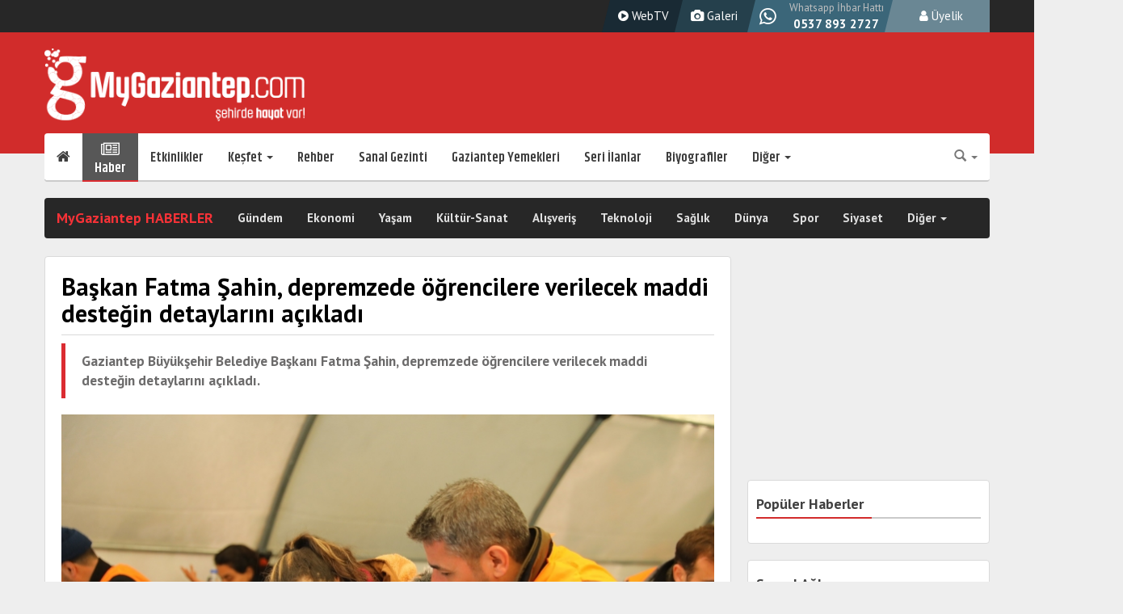

--- FILE ---
content_type: text/html; charset=UTF-8
request_url: https://mygaziantep.com/haber/baskan-fatma-sahin-depremzede-ogrencilere-verilecek-maddi-destegin-detaylarini-acikladi-21405.html
body_size: 16922
content:

<!DOCTYPE html><html > <!-- itemscope itemtype="http://schema.org/Article" --><head> <!--  prefix="og: http://ogp.me/ns# fb: http://ogp.me/ns/fb# website: http://ogp.me/ns/website#" -->    <meta charset="UTF-8">    <meta name="keywords" content="nurdağı,islahiye,gaziantep,gaziantep büyükşehir belediyesi,fatma şahin,deprem,genç kart,kadın dostu kart" />
<meta name="description" content="Gaziantep Büyükşehir Belediye Başkanı Fatma  Şahin, depremzede öğrencilere verilecek maddi desteğin detaylarını açıkladı." />
<meta property="fb:app_id" content="183080708762929" />
<meta property="og:title" content="Başkan Fatma Şahin, depremzede öğrencilere verilecek maddi desteğin detaylarını açıkladı" />
<meta property="og:image" content="https://mygaziantep.com/uploads/data/News/21405/baskan-fatma-sahin-depremzede-ogrencilere-verilecek-maddi-destegin-detaylarini-acikladi-1679040049-1226839.JPG" />
<meta property="og:url" content="https://mygaziantep.com/haber/baskan-fatma-sahin-depremzede-ogrencilere-verilecek-maddi-destegin-detaylarini-acikladi-21405.html" />
<meta property="og:description" content="Gaziantep Büyükşehir Belediye Başkanı Fatma  Şahin, depremzede öğrencilere verilecek maddi desteğin detaylarını açıkladı." />
<meta property="og:site_name" content="MyGaziantep" />
<meta property="og:type" content="article" />
<meta property="article:section" content="Başkan Fatma Şahin, depremzede öğrencilere verilecek maddi desteğin detaylarını açıkladı" />
<meta itemprop="name" content="Başkan Fatma Şahin, depremzede öğrencilere verilecek maddi desteğin detaylarını açıkladı" />
<meta itemprop="description" content="Gaziantep Büyükşehir Belediye Başkanı Fatma  Şahin, depremzede öğrencilere verilecek maddi desteğin detaylarını açıkladı." />
<meta itemprop="image" content="https://mygaziantep.com/uploads/data/News/21405/baskan-fatma-sahin-depremzede-ogrencilere-verilecek-maddi-destegin-detaylarini-acikladi-1679040049-1226839.JPG" />
<meta itemprop="url" content="https://mygaziantep.com/haber/baskan-fatma-sahin-depremzede-ogrencilere-verilecek-maddi-destegin-detaylarini-acikladi-21405.html" />
<meta itemprop="url" content="https://mygaziantep.com/haber/baskan-fatma-sahin-depremzede-ogrencilere-verilecek-maddi-destegin-detaylarini-acikladi-21405.html" />
<meta name="twitter:site" content="@mygaziantepcom" />
<meta name="twitter:creator" content="@mygaziantepcom" />
<meta name="twitter:card" content="summary_large_image" />
<meta name="twitter:title" content="Başkan Fatma Şahin, depremzede öğrencilere verilecek maddi desteğin detaylarını açıkladı" />
<meta name="twitter:description" content="Gaziantep Büyükşehir Belediye Başkanı Fatma  Şahin, depremzede öğrencilere verilecek maddi desteğin detaylarını açıkladı." />
<meta name="twitter:image" content="https://mygaziantep.com/uploads/data/News/21405/baskan-fatma-sahin-depremzede-ogrencilere-verilecek-maddi-destegin-detaylarini-acikladi-1679040049-1226839.JPG" />
<meta name="author" content="MyGaziantep" />
<link rel="stylesheet" type="text/css" href="/assets/24ea432f/css/blueimp-gallery.css" />
<link rel="stylesheet" type="text/css" href="/assets/24ea432f/css/blueimp-gallery-indicator.css" />
<link rel="stylesheet" type="text/css" href="/assets/24ea432f/css/blueimp-gallery-video.css" />
<link rel="stylesheet" type="text/css" href="/assets/18284042/listview/styles.css" />
<link rel="stylesheet" type="text/css" href="/assets/b3dccb95/css/bootstrap.min.css" />
<link rel="stylesheet" type="text/css" href="/css/font-awesome.min.css" />
<link rel="stylesheet" type="text/css" href="/css/pace/flash.css" />
<link rel="stylesheet" type="text/css" href="/assets/4a19f0ef/owl.carousel.css" />
<link rel="stylesheet" type="text/css" href="/assets/4a19f0ef/owl.theme.css" />
<link rel="stylesheet" type="text/css" href="/assets/4a19f0ef/owl.transitions.css" />
<link rel="stylesheet" type="text/css" href="/assets/dca0e7b/css/animate.css" />
<link rel="stylesheet" type="text/css" href="/css/style.css" />
<link rel="stylesheet" type="text/css" href="/themes/mygaziantep/css/style.css" />
<link rel="stylesheet" type="text/css" href="/assets/81053b25/skins/all.css" />
<style type="text/css">
/*<![CDATA[*/

            .content.content-detail .data-detail .description img {
                max-width: 100%;
            }

            .content.content-detail .data-detail .description .box {
                background-color: #eee;
                margin-bottom: 20px;
            }
            .content.content-detail .data-detail .description .box .box-title{
                padding: 5px;
                margin-bottom: 5px;
                background-color: #222;
                color: #fff;
                font-size: 15px;
            }
            .content.content-detail .data-detail .description .box .box-content {
                padding: 0 5px 5px;
            }
            .content.content-detail .data-detail .description .box .box-content a{
                display: block;
                clear: both;
                color: #222;
            }
            .content.content-detail .data-detail .description .box .box-content .image-cover{
                float: left;
            }
            .content.content-detail .data-detail .description .box .box-content .image-cover,
            .content.content-detail .data-detail .description .box .box-content .image-cover .image{
                width: 120px;
            }
            .content.content-detail .data-detail .description .box .box-content .header {
                margin: 0 0 0 130px;
                padding: 0;
            }
            .content.content-detail .data-detail .description .box .box-content .header .title{
                margin: 0;
                padding: 0;
                font-size: 18px;
                font-weight: 400;
                font-family: "Roboto Slab", serif;
            }
            .content.content-detail .data-detail .description .box.inside-box{
                background-color: transparent;
            }
            .content.content-detail .data-detail .description .box.inside-box .box-content,
            .content.content-detail .data-detail .description .box.inside-box .box-content .image-cover,
            .content.content-detail .data-detail .description .box.inside-box .box-content .image-cover .image{
                width: auto;
                float: none;
            }
            /* survey */
            .content.content-detail .data-detail .description .box .box-content .survey .survey-item .info > .title{
                padding: 5px;
                font-size: 22px;
                color: #222;   
            }
            .content.content-detail .data-detail .description .box .box-content .survey .chooses-items{
                padding: 10px 20px;
            }
            .content.content-detail .data-detail .description .box .box-content .survey .chooses-items .data-item .choose-title {
                font-size: 14px;
                color: #444;
                font-weight: 400;
                margin-bottom: 5px;
            }
            .content.content-detail .data-detail .description .box .box-content .survey form .survey-title{
                padding: 5px;
                font-size: 22px;
                color: #222;            
            }
            .content.content-detail .data-detail .description .box .box-content .survey form .form-group{
                margin-left: 40px;
            }
            .content.content-detail .data-detail .description .box .box-content .survey form .form-group label{                
                font-size: 14px;
                color: #444;
                font-weight: 400;
            }
            


        
/*]]>*/
</style>
<script type="text/javascript" src="/assets/f481fad/jquery.min.js"></script>
<script type="text/javascript" src="/assets/f481fad/jquery.ba-bbq.min.js"></script>
<script type="text/javascript" src="/assets/f481fad/jquery.yiiactiveform.js"></script>
<script type="text/javascript" src="/js/jquery-scrolltofixed-min.js"></script>
<script type="text/javascript" src="/themes/mygaziantep/js/jquery.maskedinput.min.js"></script>
<title>Başkan Fatma Şahin, depremzede öğrencilere verilecek maddi desteğin detaylarını açıkladı - MyGaziantep.com</title>    <meta name="viewport" content="width=device-width, initial-scale=1, maximum-scale=5, user-scalable=yes">    <meta name="robots" content="index,follow">    <meta http-equiv="content-language" content="tr">    <meta name="revisit-after" content="1 days">    <meta name="distribution" content="global">    <meta name="designer" content="HaberSoft - www.hsoft.vemedya.com">        <meta name="language" content="Turkish">    <link id="favicon" rel="shortcut icon" href="/themes/mygaziantep/images/favicon.png" type="image/png">                                                                    <!-- HTML5 Shim and Respond.js IE8 support of HTML5 elements and media queries -->    <!-- WARNING: Respond.js doesn't work if you view the page via file:// -->    <!--[if lt IE 9]>    <script src="/js/html5shiv.min.js"></script>    <script src="/js/respond.min.js"></script>    <![endif]--></><body id="body-wrapper">
<header id="header-wrapper">

    <section class="top-content">
        <div class="container-boxed clearfix">
            <div class="hot pull-left clearfix">
                            </div>
            <div class="sign pull-right clearfix">
                <div class="pull-right">
                                        <div class="webtv pull-left">
                        <div class="triangle right z1"></div>
                        <a href="/mygazianteptv.html"><span class="fa fa-play-circle"></span> WebTV</a>                    </div>
                    <div class="gallery pull-left">
                        <div class="triangle right z1"></div>
                        <a href="/fotogaleri.html"><span class="fa fa-camera"></span> Galeri</a>                    </div>
                    <div class="whatsapp pull-left clearfix">
                        <div class="triangle right z1"></div>
                        <span class="fa fa-whatsapp"></span>
                        <span>Whatsapp İhbar Hattı<strong>0537 893 2727</strong></span>
                    </div>
                    <div class="user pull-left">
                        <div class="triangle right z1"></div>
                                                <a onclick="
                                var signupPage = &quot;&quot;;
                                //console.log(signupPage);
                                if (signupPage == &quot;1&quot;)
                                    alert(&quot;Zaten üyelik sayfasındasınız&quot;);
                                else 
                                    $(&quot;#login-modal&quot;).modal(&quot;show&quot;);
                            " href="#"><span class="fa fa-user"></span> Üyelik</a>                                            </div>
                </div>
            </div>
                                </div>
    </section>


    <section class="logo-content">
        
        <div class="container-boxed clearfix">
            <div class="logo pull-left">
                <a href="/"><img height="90" src="/themes/mygaziantep/images/logo.png" alt="MyGaziantep" /></a>            </div>
            <div class="adv pull-right">
                            </div>
        </div>

            </section>

    <section class="menu-content" data-spy="affix" data-offset-top="180">
        <div class="container-boxed clearfix">
            <nav class="navbar-full navbar navbar-static-top navbar-default" id="navbar-main" role="navigation"><div class="navbar-header"><a class="navbar-brand" href="/"><span class="fa fa-home"></span></a></div><ul class="category-list nav navbar-nav" id="yw0" role="menu"><li class="active"><a tabindex="-1" href="/haber.html"><span class="fa fa-newspaper-o"></span>Haber</a></li><li class=""><a tabindex="-1" href="/etkinlik.html"><span class="fa fa-universal-access"></span>Etkinlikler</a></li><li class="dropdown"><a class="dropdown-toggle" data-toggle="dropdown" href="#"><span class="fa fa-puzzle-piece"></span>Keşfet <b class="caret"></b></a><ul class="dropdown-menu" id="yt2" aria-labelledby="yt2" role="menu"><li class=""><a tabindex="-1" href="/gaziantep-otelleri.html"><span class="fa fa-bed"></span> Nerede Kalınır ?</a></li><li class=""><a tabindex="-1" href="/restoran-cafe.html"><span class="fa fa-cutlery"></span> Nerede Yenilir ?</a></li><li class=""><a tabindex="-1" href="/gezilecek-yer.html"><span class="fa fa-map-signs"></span> Nereye Gidilir ?</a></li><li class=""><a tabindex="-1" href="/ne-alinir.html"><span class="fa fa-gift"></span> Ne Alınır ?</a></li></ul></li><li class=""><a tabindex="-1" href="/rehber.html"><span class="fa fa-map-marker"></span> Rehber</a></li><li class=""><a tabindex="-1" href="/360gaziantep.html"><span class="fa fa-street-view"></span>Sanal Gezinti</a></li><li class=""><a tabindex="-1" href="/gaziantep-yemekleri.html"><span class="fa fa-cutlery"></span>Gaziantep Yemekleri</a></li><li class=""><a tabindex="-1" href="/seri-ilanlar.html"><span class="fa fa-braille"></span>Seri İlanlar</a></li><li class=""><a tabindex="-1" href="/biyografi.html"><span class="fa fa-address-book-o"></span>Biyografiler</a></li><li class="dropdown"><a class="dropdown-toggle" data-toggle="dropdown" href="#"><span class="fa fa-th-large"></span>Diğer <b class="caret"></b></a><ul class="dropdown-menu" id="yt3" aria-labelledby="yt3" role="menu"><li class=""><a tabindex="-1" href="/gaziantep-sozlugu.html"><span class="fa fa-language"></span>Gaziantep Sözlüğü</a></li><li class=""><a tabindex="-1" href="/gaziantep-kitapligi.html"><span class="fa fa-book"></span>Gaziantep Kitaplığı</a></li></ul></li></ul><ul class="search-list pull-right nav navbar-nav" id="yw1" role="menu"><li class="dropdown"><a data-toggle="dropdown" data-hover="dropdown" data-delay="0" data-close-others="false" class="dropdown-toggle" href="javascript:;"><span class="glyphicon glyphicon-search"></span> <b class="caret"></b></a><ul style="right: 0; " class="search dropdown-menu" id="yt4" aria-labelledby="yt4" role="menu"><li class="dropdown-header"><form id="navbar-search-form" type="inline" action="/arama.html" class="navbar-search form-search" method="get"><div class="input-group"><input type="text" placeholder="Gaziantep&#039;te Ara..." required="required" minlength="3" class="search-query form-control" value="" name="q" id="q" /><button class="btn-flat btn btn-default" name="" onclick="
                                                            $(&quot;#navbar-main&quot;).find(&quot;.search-list &gt; .dropdown&quot;).removeClass(&quot;open&quot;);
                                                        " type="button"><span class="fa fa-times"></span></button></div></form></li></ul></li></ul></nav>
        </div>
    </section>

    
        <section class="news-menu-content">
        <div class="container-boxed clearfix">
            <nav class="navbar-full navbar navbar-static-top navbar-inverse" id="navbar-news" role="navigation"><div class="navbar-header"><a class="navbar-brand" href="/haber.html">MyGaziantep HABERLER</a></div><ul class="list-category nav navbar-nav" id="yw2" role="menu"><li class="dropdown-full" data-id="2"><a title="Gündem" tabindex="-1" href="/haber/gundem-haberleri-2.html">Gündem</a></li><li class="dropdown-full" data-id="3"><a title="Ekonomi" tabindex="-1" href="/haber/ekonomi-haberleri-3.html">Ekonomi</a></li><li class="dropdown-full" data-id="4"><a title="Yaşam" tabindex="-1" href="/haber/yasam-haberleri-4.html">Yaşam</a></li><li class="dropdown-full" data-id="5"><a title="Kültür-Sanat" tabindex="-1" href="/haber/kultur-sanat-haberleri-5.html">Kültür-Sanat</a></li><li class="dropdown-full" data-id="6"><a title="Alışveriş" tabindex="-1" href="/haber/alisveris-haberleri-6.html">Alışveriş</a></li><li class="dropdown-full" data-id="7"><a title="Teknoloji" tabindex="-1" href="/haber/teknoloji-haberleri-7.html">Teknoloji</a></li><li class="dropdown-full" data-id="8"><a title="Sağlık" tabindex="-1" href="/haber/saglik-haberleri-8.html">Sağlık</a></li><li class="dropdown-full" data-id="9"><a title="Dünya" tabindex="-1" href="/haber/dunya-haberleri-9.html">Dünya</a></li><li class="dropdown-full" data-id="11"><a title="Spor" tabindex="-1" href="/haber/spor-haberleri-11.html">Spor</a></li><li class="dropdown-full" data-id="14"><a title="Siyaset" tabindex="-1" href="/haber/siyaset-haberleri-14.html">Siyaset</a></li><li class="dropdown-other dropdown"><a data-toggle="dropdown" data-hover="dropdown" data-delay="0" data-close-others="false" class="dropdown-toggle" href="#">Diğer <b class="caret"></b></a><ul class="dropdown-menu" id="yt5" aria-labelledby="yt5" role="menu"><li class="dropdown-full" data-id="10"><a title="Magazin" tabindex="-1" href="/haber/magazin-haberleri-10.html">Magazin</a></li><li class="dropdown-full" data-id="12"><a title="Moda" tabindex="-1" href="/haber/moda-haberleri-12.html">Moda</a></li><li class="dropdown-full" data-id="13"><a title="Eğitim" tabindex="-1" href="/haber/egitim-haberleri-13.html">Eğitim</a></li><li class="dropdown-full" data-id="16"><a title="Mutfak" tabindex="-1" href="/haber/mutfak-haberleri-16.html">Mutfak</a></li><li class="dropdown-full" data-id="17"><a title="Biyografiler" tabindex="-1" href="/haber/biyografiler-haberleri-17.html">Biyografiler</a></li><li class="dropdown-full" data-id="18"><a title="Rüya Tabirleri" tabindex="-1" href="/haber/ruya-tabirleri-haberleri-18.html">Rüya Tabirleri</a></li></ul></li></ul></nav>        </div>
    </section>
    

    </header>


<div class="container-boxed" style="height: 0; position: relative">
    <div class="main-adv left" data-spy="affix" data-offset-top="180" style="">
            </div>
    <div class="main-adv right" data-spy="affix" data-offset-top="180" style="">
            </div>
</div>




<script>
    /*var imsakiye = {
        '2017-5-30 19:51:00': {'menu': 4},
        '2017-5-31 19:52:00': {'menu': 5},
        '2017-6-1 19:52:00' : {'menu': 1},
        '2017-6-2 19:53:00' : {'menu': 2},
        '2017-6-3 19:54:00' : {'menu': 3},
        '2017-6-4 19:54:00' : {'menu': 4},
        '2017-6-5 19:55:00' : {'menu': 5},
        '2017-6-6 19:55:00' : {'menu': 1},
        '2017-6-7 19:56:00' : {'menu': 2},
        '2017-6-8 19:56:00' : {'menu': 3},
        '2017-6-9 19:57:00' : {'menu': 4},
        '2017-6-10 19:57:00': {'menu': 5},
        '2017-6-11 19:58:00': {'menu': 1},
        '2017-6-12 19:58:00': {'menu': 2},
        '2017-6-13 19:59:00': {'menu': 3},
        '2017-6-14 19:59:00': {'menu': 4},
        '2017-6-15 20:00:00': {'menu': 1},
        '2017-6-16 20:00:00': {'menu': 2},
        '2017-6-17 20:00:00': {'menu': 3},
        '2017-6-18 20:01:00': {'menu': 4},
        '2017-6-19 20:01:00': {'menu': 4},
        '2017-6-20 20:01:00': {'menu': 5},
        '2017-6-21 20:01:00': {'menu': 1},
        '2017-6-22 20:02:00': {'menu': 2},
        '2017-6-23 20:02:00': {'menu': 3},
        '2017-6-24 20:02:00': {'menu': 4}
    };

    var dateTime = new Date();
    $.each(imsakiye, function (imsakiyeTarih, imsakiyeDeger) {
        var targetDateTime = new Date(imsakiyeTarih);
        if (dateTime.toDateString() === targetDateTime.toDateString() && targetDateTime > dateTime) {

            document.getElementById('iftar-vakti').innerHTML = targetDateTime.toLocaleTimeString().slice(0, 5);

            setTimeout(countDown(targetDateTime), 1000);
        }
    });

    // 10 dan küçük olanların başına 0 koyan fonksiyon
    function pad(n) {
        return (n < 10 && n >= 0) ? ("0" + n) : n;
    }

    // geri sayim fonksiyonu
    function countDown(date1) {
        var intrvl = setInterval(function () {
            var date2 = new Date();

            var diff;
            diff = date1 - date2;
            var msec = diff;

            var hh = Math.floor(msec / 1000 / 60 / 60);
            msec -= hh * 1000 * 60 * 60;
            var mm = Math.floor(msec / 1000 / 60);
            msec -= mm * 1000 * 60;
            var ss = Math.floor(msec / 1000);
            msec -= ss * 1000;

            document.getElementById('kalan-zaman').innerHTML =
                '<h4 style="display: block; color: #fff; font-weight: 700; margin-bottom: 5px;">İftara kalan zaman</h4>' +
                '<strong style="font-size: 24px; color: #ffe724;">' + pad(hh) + ':' + pad(mm) + ':' + pad(ss) + '<strong>';

            if (hh === 0 && mm === 0 && ss === 0) {
                clearInterval(intrvl);
                start();
            }
        }, 1000);
    } */
</script>
<div id="main-wrapper" class="clearfix">
    <div class="container-boxed clearfix">
        


<div class="wrapper news-wrapper clearfix">
    <section class="content clearfix" itemscope itemtype="http://schema.org/Article">
        <section class="content content-detail news-detail clearfix">

            <div class="header clearfix">
                <h2 class="title">Başkan Fatma Şahin, depremzede öğrencilere verilecek maddi desteğin detaylarını açıkladı</h2>
            </div>


                            <div class="abstract clearfix"><blockquote><p>Gaziantep Büyükşehir Belediye Başkanı Fatma  Şahin, depremzede öğrencilere verilecek maddi desteğin detaylarını açıkladı.</p></blockquote></div>
            
                            <div class="image-cover"><img class="image img-responsive" style="width: 100%" src="https://mygaziantep.com/uploads/data/News/21405/baskan-fatma-sahin-depremzede-ogrencilere-verilecek-maddi-destegin-detaylarini-acikladi-1679040049-1226839.JPG" alt="Başkan Fatma Şahin, depremzede öğrencilere verilecek maddi desteğin detaylarını açıkladı" /></div>
            
            <div class="about clearfix">
                <span class="pull-left">17 Mart 2023</span>
                <span class="pull-right"><a href="mailto:haber@mygaziantep.com">MyGaziantep</a></span>
            </div>


            <div class="clearfix data-detail">
                <div class="share share-affix">
                    <ul class="list-unstyled clearfix social-list" role="menu"><li class="title">Paylaş</li><li><a class="btn btn-flat btn-social btn-facebook btn-large" target="_blank" onclick="ShareOnFacebook(&quot;https://www.facebook.com/sharer/sharer.php?u=https://mygaziantep.com/haber/baskan-fatma-sahin-depremzede-ogrencilere-verilecek-maddi-destegin-detaylarini-acikladi-21405.html&quot;)" href="javascript:;"><span class="fa fa-facebook"></span></a></li><li><a class="btn btn-flat btn-social btn-twitter btn-large" target="_blank" href="https://twitter.com/share?original_referer=https%3A%2F%2Fmygaziantep.com%2Fhaber%2Fbaskan-fatma-sahin-depremzede-ogrencilere-verilecek-maddi-destegin-detaylarini-acikladi-21405.html&amp;related=&amp;source=tweetbutton&amp;text=Başkan Fatma Şahin, depremzede öğrencilere verilecek maddi desteğin detaylarını açıkladı&amp;url=https%3A%2F%2Fmygaziantep.com%2Fhaber%2Fbaskan-fatma-sahin-depremzede-ogrencilere-verilecek-maddi-destegin-detaylarini-acikladi-21405.html&amp;via=mygaziantepcom&amp;related=mygaziantepcom"><span class="fa fa-twitter"></span></a></li></ul>                    
                    <ul class="list-unstyled clearfix social-list">
                        <li>
                            
                            <div style="display: flex; justify-content: start; flex-direction: column; align-items: flex-start; float: left;" class="article__google-news">
                                <span style="font-size: 13px;color: #444;vertical-align: text-top;" class="google-news-title"></span>
                                <a href="https://news.google.com/publications/CAAqBwgKMOiimgswgq2yAw?hl=tr&gl=TR&ceid=TR%3Atr" target="_blank" rel="nofollow noopener" title="Google News" class="article__google-link">
                                    <img src="/themes/mygaziantep/images/google_news.png" alt="Google News" style="height: 24px; border: 1px solid #bbb;">
                                </a>
                            </div>
                            
                        </li>
                    </ul>
                    
                </div>
                <div class="description all-description">
                    <div class="hidden"><img src="https://mygaziantep.com/uploads/data/News/21405/baskan-fatma-sahin-depremzede-ogrencilere-verilecek-maddi-destegin-detaylarini-acikladi-1679040049-1226839.JPG"></div>


                    <p style="font-weight: 400;">Büyükşehir Belediye Başkanı Fatma Şahin, eğitim şehri Gaziantep’te her şartta ve koşulda çocukların ve gençlerin geleceğe hazırlanması gerektiğini belirterek, “Daha önce başlatmış oldumuz eğitim desteğinin başvuru tarihini 15 Nisan’a kadar uzatttık. Bu başvurularda şartları uyan gençlerimizin önümüzdeki hafta ödemelerine başlıyoruz” dedi.</p>
<p style="font-weight: 400;">Başkan Şahin, ikametgahı Nurdağı ve İslahiye’de bulunan tüm lise öğrencilerine 600 lira, üniversite öğrencilerine ise bin lira verileceğini hatırlatarak, “Öğrencilerimiz başvurularını Genç Kart ve Kadın Dostu Kart mobil uygulamalarından yapabilir. Başvurularda sorun yaşayan öğrencilerimiz ise Büyükşehir Belediyesi binasında hizmet veren Beyaz Masa’da başvurularını tamamlayabilir” diye konuştu.</p>
<p style="font-weight: 400;">Yarınlara iyi mühendisler, iyi mimarlar ve iyi eğitim görmüş sosyal çalışmacıların hazırlanması gerektiğinin altını çizen Başkan Şahin, “2022-2023 eğitim-öğretim yılının ikinci döneminde bütün öğrencilerimize başarılar diliyorum. Brilikte başaracağız” ifadesini kullandı.</p><div id="links" class="links hidden"></div>
                    <div id="blueimp-gallery" class="blueimp-gallery blueimp-gallery-controls" data-start-slideshow="true" data-filter=":even">
                        <div class="slides"></div>
                        <h3 class="title"></h3>
                        <p class="description"></p>
                        <a class="prev">‹</a>
                        <a class="next">›</a>
                        <a class="close">×</a>
                        <!--<a class="play-pause"></a>
                        <ol class="indicator"></ol>-->
                    </div>                </div>
            </div>
        </section>


                    <section class="content content-detail news-tag-detail">
                <ul class="clearfix list-unstyled tag-list" role="menu"><li class="tags"><a tabindex="-1" href="/etiket/nurda%C4%9F%C4%B1.html">nurdağı</a></li><li class="tags"><a tabindex="-1" href="/etiket/islahiye.html">islahiye</a></li><li class="tags"><a tabindex="-1" href="/etiket/gaziantep.html">gaziantep</a></li><li class="tags"><a tabindex="-1" href="/etiket/gaziantep+b%C3%BCy%C3%BCk%C5%9Fehir+belediyesi.html">gaziantep büyükşehir belediyesi</a></li><li class="tags"><a tabindex="-1" href="/etiket/fatma+%C5%9Fahin.html">fatma şahin</a></li><li class="tags"><a tabindex="-1" href="/etiket/deprem.html">deprem</a></li><li class="tags"><a tabindex="-1" href="/etiket/gen%C3%A7+kart.html">genç kart</a></li><li class="tags"><a tabindex="-1" href="/etiket/kad%C4%B1n+dostu+kart.html">kadın dostu kart</a></li></ul>            </section>
        
        <section class="content content-detail comment-detail news-comment-detail">
            

<div class="data-comment">
    



    <div class="header clearfix">
        <h4 class="title pull-left">Yorumlar (0)</h4>
        <a id="comment-form-toggle-btn" class="pull-right" onclick="
                $(&quot;#comment-form&quot;).toggleClass(&quot;hidden&quot;);
                $(this).find(&quot;span&quot;).toggleClass(&quot;fa-minus fa-plus&quot;);                
            " href="javascript:;"><span class="fa fa-plus"></span> Yorum Yaz</a>    </div>

        <form class="hidden" id="comment-form" action="/haber/baskan-fatma-sahin-depremzede-ogrencilere-verilecek-maddi-destegin-detaylarini-acikladi-21405.html" method="post">
<input type="hidden" value="c1f017b1c1352939c48e8942430495bcc4b14fe0" name="YII_CSRF_TOKEN" />        
        <input value="" name="Comment[frontend_user_id]" id="Comment_frontend_user_id" type="hidden" />        <input value="News" name="Comment[class]" id="Comment_class" type="hidden" />        <input value="21405" name="Comment[class_id]" id="Comment_class_id" type="hidden" />        <div class="form-group"><label class="control-label required" for="Comment_frontend_user_name">Kullanıcı adı <span class="required">*</span></label><div><input value="" name="Comment[frontend_user_name]" id="Comment_frontend_user_name" class="form-control" placeholder="Kullanıcı adı" type="text" maxlength="45" /></div></div>        <div class="form-group"><label class="control-label required" for="Comment_comment">Yorum <span class="required">*</span></label><div><textarea style="resize:vertical" required="required" class="form-control" rows="5" name="Comment[comment]" id="Comment_comment"></textarea></div></div>        <button class="btn-flat btn-theme btn btn-default" onclick="js:commentSubmit();" name="yt0" type="button">Onayla</button>    </form>




    <!-- Modal -->
    <!--<div class="modal fade" id="comment-modal" tabindex="-1" role="dialog" aria-labelledby="myModalLabel">
        <div class="modal-dialog" role="document">
            <div class="modal-content">
                <div class="modal-header">
                    <button type="button" class="close" data-dismiss="modal" aria-label="Close"><span aria-hidden="true">&times;</span></button>
                    <h4 class="modal-title" id="myModalLabel">Tüm Yorumlar</h4>
                </div>
                <div class="modal-body">
                    <div class='text-center' style='font-size: 64px'><i class='fa fa-cog fa-spin'></i></div>                </div>
            </div>
        </div>
    </div>-->

<script type="text/javascript">
/*<![CDATA[*/



    function answer(id){
        $.ajax({
            url:"/ajax/CommentAnswerForm.html",
            type:"post",
            data:{
                YII_CSRF_TOKEN : "c1f017b1c1352939c48e8942430495bcc4b14fe0",
                data: JSON.stringify({modelClass : "News", modelID : 21405, commentID : id})
            },
            success:function(data){
                $("a.answer-button").removeClass("hidden");
                $("div.answer-parent form").remove();
                $("a.answer-button[data-id=\""+id+"\"]").addClass("hidden");
                $("div.answer-parent[data-id=\""+id+"\"]").html(data);
            }
        });
    }

    function commentSubmit(){
        $.ajax({
            url:"/ajax/CommentSubmit.html",
            type:"post",
            data:$("#comment-form").serialize(),
            beforeSend:function(){
                var $name = $("#Comment_frontend_user_name");
                var $comment = $("#Comment_comment");

                if($name.val().trim() == "" || $comment.val().trim() == "") {
                    alert("Kullanıcı adı ve Yorum alanını doldurmanız zorunludur !");
                    return false;
                }
            },
            success:function(data){
                if(data) {
                    $("#Comment_comment").val("");
                    $("#comment-form").addClass("hidden");
                    $("#comment-form-toggle-btn").find("span").toggleClass("fa-minus fa-plus");
                    alert("Yorumunuz gönderilmiştir..");

                } else {
                    alert("Yorumunuz gönderilemedi. Lütfen daha sonra tekrar deneyiniz..");
                }
            }
        });
    }

    function answerSubmit(){
        $.ajax({
            url:"/ajax/CommentAnswerSubmit.html",
            type:"post",
            data:$("#answer-form").serialize(),
            beforeSend:function(){
                var $name = $("#CommentAnswerForm_frontend_user_name");
                var $comment = $("#CommentAnswerForm_comment");

                if($name.val().trim() == "" || $comment.val().trim() == "") {
                    alert("Kullanıcı adı ve Yorum alanını doldurmanız zorunludur !");
                    return false;
                }
            },
            success:function(data){
                if(data) {

                    $("a.answer-button").removeClass("hidden");
                    $("div.answer-parent form").remove();
                    $("a.answer-button[data-id=\"21405\"]").addClass("hidden");
                    $("div.answer-parent[data-id=\"21405\"]").html(data);

                    alert("Yorumunuz gönderilmiştir..")
                } else {
                    alert("Yorumunuz gönderilemedi. Lütfen daha sonra tekrar deneyiniz..");
                }
            }
        });
    }

    function commentViewAll(){
        $.ajax({
            url:"/ajax/CommentViewAll.html",
            type:"post",
            data:{
                YII_CSRF_TOKEN : "c1f017b1c1352939c48e8942430495bcc4b14fe0",
                data: JSON.stringify({modelClass : "News", modelID : 21405})
            },
            success:function(data){
                $("#comment-modal .modal-body").html(data);
                $("#comment-modal").modal("show");
            }
        });
    }

/*]]>*/
</script>
</div>
<script type="text/javascript">
/*<![CDATA[*/



    function answer(id){
        $.ajax({
            url:"/ajax/CommentAnswerForm.html",
            type:"post",
            data:{
                YII_CSRF_TOKEN : "c1f017b1c1352939c48e8942430495bcc4b14fe0",
                data: JSON.stringify({modelClass : "News", modelID : 21405, commentID : id})
            },
            success:function(data){
                $("a.answer-button").removeClass("hidden");
                $("div.answer-parent form").remove();
                $("a.answer-button[data-id=\""+id+"\"]").addClass("hidden");
                $("div.answer-parent[data-id=\""+id+"\"]").html(data);
            }
        });
    }

    function commentSubmit(){
        $.ajax({
            url:"/ajax/CommentSubmit.html",
            type:"post",
            data:$("#comment-form").serialize(),
            beforeSend:function(){
                var $name = $("#Comment_frontend_user_name");
                var $comment = $("#Comment_comment");

                if($name.val().trim() == "" || $comment.val().trim() == "") {
                    alert("Kullanıcı adı ve Yorum alanını doldurmanız zorunludur !");
                    return false;
                }
            },
            success:function(data){
                if(data) {
                    $("#Comment_comment").val("");
                    $("#comment-form").addClass("hidden");
                    $("#comment-form-toggle-btn").find("span").toggleClass("fa-minus fa-plus");
                    alert("Yorumunuz gönderilmiştir..");

                } else {
                    alert("Yorumunuz gönderilemedi. Lütfen daha sonra tekrar deneyiniz..");
                }
            }
        });
    }

    function answerSubmit(){
        $.ajax({
            url:"/ajax/CommentAnswerSubmit.html",
            type:"post",
            data:$("#answer-form").serialize(),
            beforeSend:function(){
                var $name = $("#CommentAnswerForm_frontend_user_name");
                var $comment = $("#CommentAnswerForm_comment");

                if($name.val().trim() == "" || $comment.val().trim() == "") {
                    alert("Kullanıcı adı ve Yorum alanını doldurmanız zorunludur !");
                    return false;
                }
            },
            success:function(data){
                if(data) {

                    $("a.answer-button").removeClass("hidden");
                    $("div.answer-parent form").remove();
                    $("a.answer-button[data-id=\"21405\"]").addClass("hidden");
                    $("div.answer-parent[data-id=\"21405\"]").html(data);

                    alert("Yorumunuz gönderilmiştir..")
                } else {
                    alert("Yorumunuz gönderilemedi. Lütfen daha sonra tekrar deneyiniz..");
                }
            }
        });
    }

    function commentViewAll(){
        $.ajax({
            url:"/ajax/CommentViewAll.html",
            type:"post",
            data:{
                YII_CSRF_TOKEN : "c1f017b1c1352939c48e8942430495bcc4b14fe0",
                data: JSON.stringify({modelClass : "News", modelID : 21405})
            },
            success:function(data){
                $("#comment-modal .modal-body").html(data);
                $("#comment-modal").modal("show");
            }
        });
    }

/*]]>*/
</script>
        </section>

        <section class="clearfix advertisement content content-detail" style="margin-bottom: 20px;max-width: 850px;">
            <script async src="//pagead2.googlesyndication.com/pagead/js/adsbygoogle.js"></script>
            <!-- MyGaziantep Haber Detay -->
            <ins class="adsbygoogle"
                 style="display:block"
                 data-ad-client="ca-pub-3699632705419609"
                 data-ad-slot="9589655653"
                 data-ad-format="auto"></ins>
            <script>
                (adsbygoogle = window.adsbygoogle || []).push({});
            </script>
        </section>

                    <section class="content content-detail news-other-detail">
                
            
    
    <div class="data-other news-other">
        <div class="header"><h3 class="title">DİĞER HABERLER</h3></div>        <div id="news-list-view" class="list-view">
<div class="news-wrapper default-wrapper clearfix">
<div class="data-item news-item clearfix default-item"><a title="SANKO Okulları Yeni Öğretim Yılına Cumhuriyetin 100. Yılı Coşkusuyla “Merhaba” Dedi." href="/haber/-sanko-okullari-yeni-ogretim-yilina-cumhuriyetin-100-yili-coskusuyla-merhaba-dedi-21904.html"><div class="image-cover"><img class="image img-responsive" src="/uploads/medium/News/21904/-sanko-okullari-yeni-ogretim-yilina-cumhuriyetin-100-yili-coskusuyla-merhaba-dedi-1694613090-1945914.JPG" alt="SANKO Okulları Yeni Öğretim Yılına Cumhuriyetin 100. Yılı Coşkusuyla “Merhaba” Dedi." /></div><div class="info"><h3 class="title">SANKO Okulları Yeni Öğretim Yılına Cumhuriyetin 100. Yılı Coşkusuyla “Merhaba” Dedi.</h3></div><div class="footer"><span class="date">13 Eylül 2023</span></div></a></div><div class="data-item news-item clearfix default-item"><a title="Uzmanlar Uyarıyor! Ek Kontenjan Tercihleri Daha Farklı Yapılıyor…" href="/haber/uzmanlar-uyariyor-ek-kontenjan-tercihleri-daha-farkli-yapiliyor--21903.html"><div class="image-cover"><img class="image img-responsive" src="/uploads/medium/News/21903/uzmanlar-uyariyor-ek-kontenjan-tercihleri-daha-farkli-yapiliyor--1694612758-1963878.jpg" alt="Uzmanlar Uyarıyor! Ek Kontenjan Tercihleri Daha Farklı Yapılıyor…" /></div><div class="info"><h3 class="title">Uzmanlar Uyarıyor! Ek Kontenjan Tercihleri Daha Farklı Yapılıyor…</h3></div><div class="footer"><span class="date">13 Eylül 2023</span></div></a></div><div class="data-item news-item clearfix default-item last-item"><a title="Şahinbey Belediyesi’nden Eğitime 80 Milyonluk İmza Protokolü" href="/haber/sahinbey-belediyesinden-egitime-80-milyonluk-imza-protokolu-21899.html"><div class="image-cover"><img class="image img-responsive" src="/uploads/medium/News/21899/sahinbey-belediyesinden-egitime-80-milyonluk-imza-protokolu-1694611091-1009973.jpg" alt="Şahinbey Belediyesi’nden Eğitime 80 Milyonluk İmza Protokolü" /></div><div class="info"><h3 class="title">Şahinbey Belediyesi’nden Eğitime 80 Milyonluk İmza Protokolü</h3></div><div class="footer"><span class="date">13 Eylül 2023</span></div></a></div><div class="data-item news-item clearfix default-item"><a title="GİBTÜ&#039;den Uluslararası Alandaki Yabancı Dille Eğitim Çalışmalarına Önemli Bir Katkı" href="/haber/gibtuden-uluslararasi-alandaki-yabanci-dille-egitim-calismalarina-onemli-bir-katki-21897.html"><div class="image-cover"><img class="image img-responsive" src="/uploads/medium/News/21897/gibtuden-uluslararasi-alandaki-yabanci-dille-egitim-calismalarina-onemli-bir-katki-1694523654-1499000.jpg" alt="GİBTÜ&#039;den Uluslararası Alandaki Yabancı Dille Eğitim Çalışmalarına Önemli Bir Katkı" /></div><div class="info"><h3 class="title">GİBTÜ'den Uluslararası Alandaki Yabancı Dille Eğitim Çalışmalarına Önemli Bir Katkı</h3></div><div class="footer"><span class="date">12 Eylül 2023</span></div></a></div><div class="data-item news-item clearfix default-item"><a title="2023 YKS Ek Yerleştirme Dönemi - Sanko Üniversitesi Ek Kontenjanla Gelecek Öğrencilerini Bekliyor" href="/haber/2023-yks-ek-yerlestirme-donemi-sanko-universitesi-ek-kontenjanla-gelecek-ogrencilerini-bekliyor-21893.html"><div class="image-cover"><img class="image img-responsive" src="/uploads/medium/News/21893/2023-yks-ek-yerlestirme-donemi-sanko-universitesi-ek-kontenjanla-gelecek-ogrencilerini-bekliyor-1694520763-1331709.jpg" alt="2023 YKS Ek Yerleştirme Dönemi - Sanko Üniversitesi Ek Kontenjanla Gelecek Öğrencilerini Bekliyor" /></div><div class="info"><h3 class="title">2023 YKS Ek Yerleştirme Dönemi - Sanko Üniversitesi Ek Kontenjanla Gelecek Öğrencilerini Bekliyor</h3></div><div class="footer"><span class="date">12 Eylül 2023</span></div></a></div><div class="data-item news-item clearfix default-item last-item"><a title="Başkan Tahmazoğlu’ndan Üniversite Öğrencilerine Müjde" href="/haber/baskan-tahmazoglundan-universite-ogrencilerine-mujde-21887.html"><div class="image-cover"><img class="image img-responsive" src="/uploads/medium/News/21887/baskan-tahmazoglundan-universite-ogrencilerine-mujde-1694416718-1875760.jpg" alt="Başkan Tahmazoğlu’ndan Üniversite Öğrencilerine Müjde" /></div><div class="info"><h3 class="title">Başkan Tahmazoğlu’ndan Üniversite Öğrencilerine Müjde</h3></div><div class="footer"><span class="date">11 Eylül 2023</span></div></a></div><div class="data-item news-item clearfix default-item"><a title="Sanko Üniversitesi’nde Kayıt Heyecanı Başladı" href="/haber/sanko-universitesinde-kayit-heyecani-basladi-21875.html"><div class="image-cover"><img class="image img-responsive" src="/uploads/medium/News/21875/sanko-universitesinde-kayit-heyecani-basladi-1693310773-1293749.JPG" alt="Sanko Üniversitesi’nde Kayıt Heyecanı Başladı" /></div><div class="info"><h3 class="title">Sanko Üniversitesi’nde Kayıt Heyecanı Başladı</h3></div><div class="footer"><span class="date">29 Ağustos 2023</span></div></a></div><div class="data-item news-item clearfix default-item"><a title="TÜBİTAK’tan GİBTÜ’ye Önemli Ziyaret" href="/haber/tubitaktan-gibtuye-onemli-ziyaret-21873.html"><div class="image-cover"><img class="image img-responsive" src="/uploads/medium/News/21873/tubitaktan-gibtuye-onemli-ziyaret-1693310222-1733635.JPG" alt="TÜBİTAK’tan GİBTÜ’ye Önemli Ziyaret" /></div><div class="info"><h3 class="title">TÜBİTAK’tan GİBTÜ’ye Önemli Ziyaret</h3></div><div class="footer"><span class="date">29 Ağustos 2023</span></div></a></div><div class="data-item news-item clearfix default-item last-item"><a title="Mesleki Eğitim Ve İstihdam Projesinde GSOMEM’de Verilen Teorik Eğitimler Tamamlandı" href="/haber/mesleki-egitim-ve-istihdam-projesinde-gsomemde-verilen-teorik-egitimler-tamamlandi-21872.html"><div class="image-cover"><img class="image img-responsive" src="/uploads/medium/News/21872/mesleki-egitim-ve-istihdam-projesinde-gsomemde-verilen-teorik-egitimler-tamamlandi-1693309821-1983665.jpg" alt="Mesleki Eğitim Ve İstihdam Projesinde GSOMEM’de Verilen Teorik Eğitimler Tamamlandı" /></div><div class="info"><h3 class="title">Mesleki Eğitim Ve İstihdam Projesinde GSOMEM’de Verilen Teorik Eğitimler Tamamlandı</h3></div><div class="footer"><span class="date">29 Ağustos 2023</span></div></a></div></div><div class="keys" style="display:none" title="/haber/baskan-fatma-sahin-depremzede-ogrencilere-verilecek-maddi-destegin-detaylarini-acikladi-21405.html"><span>21904</span><span>21903</span><span>21899</span><span>21897</span><span>21893</span><span>21887</span><span>21875</span><span>21873</span><span>21872</span></div>
</div>    </div>
            </section>
        

    </section>


    
    <!-- news-sidebar begin -->
    <aside class="sidebar sidebar-right news-sidebar" xmlns="http://www.w3.org/1999/html">


        <div id="Haber_Sag_Blok_3-advertisement" style="position: relative; margin-left: auto; margin-right: auto; " class="advertisement content-margin-bottom"><script async src="https://pagead2.googlesyndication.com/pagead/js/adsbygoogle.js"></script>
<!-- MyGaziantep Sağ Blok -->
<ins class="adsbygoogle"
     style="display:inline-block;width:300px;height:250px"
     data-ad-client="ca-pub-3699632705419609"
     data-ad-slot="1184658853"></ins>
<script>
(adsbygoogle = window.adsbygoogle || []).push({});
</script></div>
        

                        
            <article class="sidebar-content popular-content">
                <div class="header"><h3 class="title">Popüler Haberler</h3></div>            </article>
        



        <article class="sidebar-content social-content">
            <div class="header"><h3 class="title">Sosyal Ağlar</h3></div>            <ul class="list-unstyled social-list clearfix" role="menu"><li class="facebook"><a title="Facebook Sayfamız" target="_blank" class="btn-social btn-facebook" tabindex="-1" href="http://facebook.com/mygaziantep"><span class="fa fa-facebook"></span></a></li><li class="twitter"><a title="Twitter Sayfamız" target="_blank" class="btn-social btn-twitter" tabindex="-1" href="http://twitter.com/mygaziantepcom"><span class="fa fa-twitter"></span></a></li><li class="instagram"><a title="Instagram Sayfamız" target="_blank" class="btn-social btn-instagram" tabindex="-1" href="http://instagram.com/mygaziantep"><span class="fa fa-instagram"></span></a></li><li class="rss"><a title="Rss" target="_blank" class="btn-social btn-rss" tabindex="-1" href="/rss.html"><span class="fa fa-rss"></span></a></li></ul>        </article>


                    <article class="sidebar-content social-content">
                <div class="header"><h3 class="title">E-Bülten</h3></div>                <div style="padding: 0"><form id="email-save-form" enableAjaxValidation="1" onsubmit="return false;" onkeypress="if(event.keyCode == 13){ $(&quot;#email_submit_btn&quot;).click(); } " action="ajax/emailSave" method="post">
<input type="hidden" value="c1f017b1c1352939c48e8942430495bcc4b14fe0" name="YII_CSRF_TOKEN" /><small>E-posta adresinizi ekleyin, Gaziantep'ten haberdar olun. </small><div class="form-group"><label class="control-label" for="email_input"></label><div><div class="input-group"><input id="email_input" placeholder="E-Posta Adresiniz..." required="required" class="form-control" type="email" name="email_input" /><span class="input-group-btn"><button class="btn-theme btn-flat btn btn-default" id="email_submit_btn" name="yt1" type="button">Kaydol</button></span></div></div></div></form><div id="news-email-alert"></div></div>
            </article>

                    
                        <article class="sidebar-content facebook-content">
            <div class="fb-page" data-href="https://www.facebook.com/mygaziantep" data-small-header="false" data-adapt-container-width="true" data-hide-cover="false" data-show-facepile="true"><div class="fb-xfbml-parse-ignore"><blockquote cite="https://www.facebook.com/mygaziantep"><a href="https://www.facebook.com/mygaziantep">mygaziantep</a></blockquote></div></div>        </article>
        

                        <article class="sidebar-content twitter-content">
            <a class="twitter-follow-button" data-show-count="false" data-size="large" data-lang="tr" href="https://twitter.com/mygaziantepcom">Takip et: @mygaziantepcom</a>        </article>
        
                

                

                
        <article class="sidebar-content advertisement-content">
            <script async src="//pagead2.googlesyndication.com/pagead/js/adsbygoogle.js"></script>
            <!-- MyGaziantep Sağ Blok -->
            <ins class="adsbygoogle"
                 style="display:inline-block;width:300px;height:250px"
                 data-ad-client="ca-pub-3699632705419609"
                 data-ad-slot="1184658853"></ins>
            <script>
                (adsbygoogle = window.adsbygoogle || []).push({});
            </script>
        </article>

        
        
                            <article class="sidebar-content history-content">
                <div class="header"><h3 class="title">Tarihte Bugün</h3></div>                <div class="clearfix history-list"><div class="data-item history-item"><h5 class="title">Rodos'un Osmanlı donanmasınca fethi. <small>(1522)</small></h5></div><div class="data-item history-item"><h5 class="title">Osmanlı Padişahı III. Mustafa öldü. I. Abdülhamit tahta çıktı. <small>(1774)</small></h5></div><div class="data-item history-item"><h5 class="title">Milli Savunma Bakanlığı, Kore'de 34 subay, 46 astsubay ve 1252 erin şehit olduğunu açıkladı. <small>(1952)</small></h5></div><div class="data-item history-item"><h5 class="title">Amerikan tarihinin en büyük uyuşturucu operasyonu: sahil güvenlik kuvvetlerinin durdurduğu bir gemide 4.300 kg kokain ele geçirildi. <small>(1999)</small></h5></div><div class="data-item history-item"><h5 class="title">Türkiye'de ilk yüz nakli gerçekleştirildi. <small>(2012)</small></h5></div><div class="data-item history-item"><h5 class="title">Osmanlı Padişahı III. Mustafa öldü. I. Abdülhamit tahta çıktı. <small>(1774)</small></h5></div><div class="data-item history-item"><h5 class="title">Arnavutluk Cumhuriyeti ilan edildi. <small>(1925)</small></h5></div><div class="data-item history-item"><h5 class="title">II. Dünya Savaşı: Avustralya ve Birleşik Krallık birlikleri Tobruk-Libya'ya saldırı başlattı. <small>(1941)</small></h5></div><div class="data-item history-item"><h5 class="title">Özgürlük Ve Dayanışma Partisi kuruldu. <small>(1996)</small></h5></div></div>            </article>
        

    </aside>
    <!-- /news-sidebar end -->








</div>








    </div>
</div>

<footer id="footer-wrapper">

    <!--<div class="footer-top">
        <div class="container-boxed">
            <ul class="list-unstyled advertisement-list clearfix">
                <li class="triangle"><a href="#">MyGaziantep'e Reklam Ver</a></li>
                <li><a href="#">Web Sitesine İlan ver</a></li>
                <li><a href="#">Mobil Siteye İlan Ver</a></li>
                <li><a href="#">Mobil Uygulamaya İlan Ver</a></li>
            </ul>
        </div>
    </div>-->


    <div class="footer-body">
        <div class="container-boxed clearfix">
            <div class="footer-item category pull-left">
                <h4 class="item-title">Kategoriler</h4>
                <ul class="list-unstyled" role="menu"><li class="active"><a tabindex="-1" href="/haber.html">Haber</a></li><li class=""><a tabindex="-1" href="/360gaziantep.html">Sanal Gezinti</a></li><li class=""><a tabindex="-1" href="/biyografi.html">Biyografiler</a></li><li class=""><a tabindex="-1" href="/etkinlik.html">Etkinlikler</a></li><li class=""><a tabindex="-1" href="/gaziantep-kitapligi.html">Gaziantep Kitaplığı</a></li><li class=""><a tabindex="-1" href="/gaziantep-yemekleri.html">Gaziantep Yemekleri</a></li><li class=""><a tabindex="-1" href="/gaziantep-sozlugu.html">Gaziantep Sözlüğü</a></li><li class=""><a tabindex="-1" href="/rehber.html">Rehber</a></li><li class=""><a tabindex="-1" href="/gaziantep-otelleri.html">Nerede Kalınır ?</a></li><li class=""><a tabindex="-1" href="/restoran-cafe.html">Nerede Yenilir ?</a></li><li class=""><a tabindex="-1" href="/gezilecek-yer.html">Nereye Gidilir ?</a></li><li class=""><a tabindex="-1" href="/ne-alinir.html">Ne Alınır ?</a></li></ul>
            </div>

            <div class="footer-item news-category pull-left">
                <h4 class="item-title">Haber Kategorileri</h4>
                <ul class="list-unstyled clearfix category-list" role="menu"><li><a title="En Yeniler" tabindex="-1" href="/haber/guncel-gaziantep-haberleri-1.html">En Yeniler</a></li><li><a title="Gündem" tabindex="-1" href="/haber/gundem-haberleri-2.html">Gündem</a></li><li><a title="Ekonomi" tabindex="-1" href="/haber/ekonomi-haberleri-3.html">Ekonomi</a></li><li><a title="Yaşam" tabindex="-1" href="/haber/yasam-haberleri-4.html">Yaşam</a></li><li><a title="Kültür-Sanat" tabindex="-1" href="/haber/kultur-sanat-haberleri-5.html">Kültür-Sanat</a></li><li><a title="Alışveriş" tabindex="-1" href="/haber/alisveris-haberleri-6.html">Alışveriş</a></li><li><a title="Teknoloji" tabindex="-1" href="/haber/teknoloji-haberleri-7.html">Teknoloji</a></li><li><a title="Sağlık" tabindex="-1" href="/haber/saglik-haberleri-8.html">Sağlık</a></li><li><a title="Dünya" tabindex="-1" href="/haber/dunya-haberleri-9.html">Dünya</a></li><li><a title="Magazin" tabindex="-1" href="/haber/magazin-haberleri-10.html">Magazin</a></li><li><a title="Spor" tabindex="-1" href="/haber/spor-haberleri-11.html">Spor</a></li><li><a title="Moda" tabindex="-1" href="/haber/moda-haberleri-12.html">Moda</a></li><li><a title="Eğitim" tabindex="-1" href="/haber/egitim-haberleri-13.html">Eğitim</a></li><li><a title="Siyaset" tabindex="-1" href="/haber/siyaset-haberleri-14.html">Siyaset</a></li><li><a title="Alt Manşet" tabindex="-1" href="/haber/alt-manset-haberleri-15.html">Alt Manşet</a></li><li><a title="Mutfak" tabindex="-1" href="/haber/mutfak-haberleri-16.html">Mutfak</a></li><li><a title="Biyografiler" tabindex="-1" href="/haber/biyografiler-haberleri-17.html">Biyografiler</a></li><li><a title="Rüya Tabirleri" tabindex="-1" href="/haber/ruya-tabirleri-haberleri-18.html">Rüya Tabirleri</a></li></ul>            </div>


            <div class="footer-item company pull-left">
                <h4 class="item-title">Kurumsal</h4>
                <ul class="clearfix contact-list list-unstyled" role="menu"><li visible="1"><a tabindex="-1" href="/hakkimizda.html">Hakkımızda</a></li><li visible="1"><a tabindex="-1" href="/iletisim.html">İletişim</a></li><li visible="1"><a tabindex="-1" href="/iletisim/reklam.html">Reklam</a></li><li visible="1"><a tabindex="-1" href="/kunye.html">Künye</a></li><li visible="1"><a tabindex="-1" href="/gizlilik.html">Gizlilik İlkeleri</a></li><li visible="1"><a tabindex="-1" href="/sozlesme.html">Kullanıcı Sözleşmesi</a></li><li visible="1"><a tabindex="-1" href="/sartlar.html">Kullanım Şartları</a></li></ul>            </div>

            <div class="footer-item social pull-left">
                <h4 class="item-title">Bizi Takip Edin</h4>
                <ul class="list-unstyled social-list clearfix" role="menu"><li class="facebook"><a title="Facebook Sayfamız" target="_blank" class="btn-social btn-facebook" tabindex="-1" href="http://facebook.com/mygaziantep"><span class="fa fa-facebook"></span> Facebook</a></li><li class="twitter"><a title="Twitter Sayfamız" target="_blank" class="btn-social btn-twitter" tabindex="-1" href="http://twitter.com/mygaziantepcom"><span class="fa fa-twitter"></span> Twitter</a></li><li class="youtube"><a title="Youtube Sayfamız" target="_blank" class="btn-social btn-youtube" tabindex="-1" href="https://www.youtube.com/channel/UCoykATkK5Cbxj2nGWpYj8ng"><span class="fa fa-youtube"></span> Youtube</a></li><li class="instagram"><a title="Instagram Sayfamız" target="_blank" class="btn-social btn-instagram" tabindex="-1" href="http://instagram.com/mygaziantep"><span class="fa fa-instagram"></span> Instagram</a></li><li class="rss"><a title="Rss" target="_blank" class="btn-social btn-rss" tabindex="-1" href="/rss.html"><span class="fa fa-rss"></span> Rss</a></li></ul>            </div>

        </div>
    </div>


    <div class="footer-bottom">
        <div class="container-boxed clearfix">
            <a href="/"><img class="logo img-responsive pull-left" src="/themes/mygaziantep/images/logo.png" alt="MyGaziantep" /></a>            <div class="pull-left copyright">
                © Copyright MyGaziantep 2019            </div>

            <!--<ul class="list-unstyled pull-right about-list">
                <li><a href="#">Bize Ulaşın</a></li>
            </ul>-->
        </div>
    </div>

</footer>
<div id="fb-root"></div><!-- Comment Modal --><div id="comment-modal" role="dialog" tabindex="-1" class="modal fade">
<div class="modal-dialog">
<div class="modal-content">
<div class="modal-header">
<button data-dismiss="modal" class="close" type="button">&times;</button><h4 class="modal-title">Tüm Yorumlar</h4></div>
<div class="modal-body">
<div class='text-center' style='font-size: 64px'><i class='fa fa-cog fa-spin'></i></div></div>
<div class="modal-footer">
</div>
</div></div></div>
<!-- /#Comment Modal --><!-- Dream Modal --><div size="modal-sm" id="dream-modal" role="dialog" tabindex="-1" class="modal fade">
<div class="modal-dialog">
<div class="modal-content">
<div class="modal-header">
<button data-dismiss="modal" class="close" type="button">&times;</button><h4 class="modal-title">Rüya Tabirleri</h4></div>
<div class="modal-body">
</div>
<div class="modal-footer">
</div>
</div></div></div>
<!-- /#Dream-modal--><!-- Headlines Modal --><div size="modal-lg" id="headlines-modal" role="dialog" tabindex="-1" class="modal fade">
<div class="modal-dialog">
<div class="modal-content">
<div class="modal-header">
<button data-dismiss="modal" class="close" type="button">&times;</button><h4 class="modal-title"></h4></div>
<div class="modal-body">
</div>
<div class="modal-footer">
</div>
</div></div></div>
<!-- /#Headlines-modal--><!-- Login Modal --><div id="login-modal" role="dialog" tabindex="-1" class="modal fade">
<div class="modal-dialog">
<div class="modal-content">
<div class="modal-header">
<button data-dismiss="modal" class="close" type="button">&times;</button><h4 class="modal-title" /></div>
<div class="modal-body">








<div class="panel panel-login">
    <div class="panel-body">
        <div class="row">
            <div class="col-lg-12">
                <form id="login-form" action="/site/login.html" method="post">
<input type="hidden" value="c1f017b1c1352939c48e8942430495bcc4b14fe0" name="YII_CSRF_TOKEN" />                <h2>ÜYE GİRİŞİ</h2>


                                    
                    <div class="form-group">
                        <a class="facebook text-center" href="https://www.facebook.com/v2.8/dialog/oauth?client_id=183080708762929&amp;state=106c490fae4ec44fd370365984b70605&amp;response_type=code&amp;sdk=php-sdk-5.5.0&amp;redirect_uri=http%3A%2F%2Fmygaziantep.com%2Fsite%2FfbLogin&amp;scope=public_profile%2Cemail%2Cuser_birthday%2Cuser_location"><i class="fa fa-facebook-square"></i> Facebook ile giriş yap</a>                        <div class="text-center content-margin-top">-- VEYA --</div>
                    </div>

                

                <div class="form-group"><div><input name="LoginForm[username]" id="LoginForm_username" class="form-control" placeholder="Kullanıcı adı" type="text" /><p id="LoginForm_username_em_" style="display:none" class="help-block"></p></div></div>                <div class="form-group"><div><input name="LoginForm[password]" id="LoginForm_password" class="form-control" placeholder="Parola" type="password" maxlength="32" /><p id="LoginForm_password_em_" style="display:none" class="help-block"></p></div></div>                <div class="col-xs-6 pull-left">
                    <div class="checkbox"><input id="ytLoginForm_rememberMe" type="hidden" value="0" name="LoginForm[rememberMe]" /><label class="control-label"><input class="icheck" name="LoginForm[rememberMe]" id="LoginForm_rememberMe" value="1" type="checkbox" />Beni hatırla<p id="LoginForm_rememberMe_em_" style="display:none" class="help-block"></p></label></div>                    <!--<input id="checkbox1" type="checkbox" name="remember">-->
                    <a style="text-decoration: underline" href="/site/login.html?unuttum=1">Parolamı unuttum !</a>                </div>
                <div class="col-xs-6 form-group pull-right">
                        <button name="login-submit" id="login-submit" class="btn-login btn btn-primary btn-block" type="submit">GİRİŞ YAP</button>                    <!--<input type="submit" name="login-submit" id="login-submit" tabindex="4" class="form-control btn btn-login" value="Log In">-->
                </div>
                </form>

                <form style="display: none;" id="register-form" action="/uyelik.html" method="post">
<input type="hidden" value="c1f017b1c1352939c48e8942430495bcc4b14fe0" name="YII_CSRF_TOKEN" />

                    <h2>ÜYE OL</h2>

                                        <div class="form-group">
                        <a class="facebook text-center" href="https://www.facebook.com/v2.8/dialog/oauth?client_id=183080708762929&amp;state=106c490fae4ec44fd370365984b70605&amp;response_type=code&amp;sdk=php-sdk-5.5.0&amp;redirect_uri=http%3A%2F%2Fmygaziantep.com%2Fsite%2FfbLogin&amp;scope=public_profile%2Cemail%2Cuser_birthday%2Cuser_location"><i class="fa fa-facebook-square"></i> Facebook ile üye ol</a>                        <div class="text-center content-margin-top">-- VEYA --</div>
                    </div>
                    

                    <div class="row">
                        <div class="col-md-6">
                            <div class="form-group"><div><input name="SignupForm[name]" id="SignupForm_name" class="form-control" placeholder="Ad" type="text" /><p id="SignupForm_name_em_" style="display:none" class="help-block"></p></div></div>                        </div>
                        <div class="col-md-6">
                            <div class="form-group"><div><input name="SignupForm[lastname]" id="SignupForm_lastname" class="form-control" placeholder="Soyad" type="text" /><p id="SignupForm_lastname_em_" style="display:none" class="help-block"></p></div></div>                        </div>
                    </div>


                    <div class="form-group"><div><input name="SignupForm[username]" id="SignupForm_username" class="form-control" placeholder="Kullanıcı adı" type="text" maxlength="32" /><p id="SignupForm_username_em_" style="display:none" class="help-block"></p></div></div>                    <div class="form-group"><div><input name="SignupForm[email]" id="SignupForm_email" class="form-control" placeholder="E-mail" type="text" /><p id="SignupForm_email_em_" style="display:none" class="help-block"></p></div></div>                    <div class="form-group"><div><input name="SignupForm[password]" id="SignupForm_password" class="form-control" placeholder="Parola" type="password" maxlength="32" /><p id="SignupForm_password_em_" style="display:none" class="help-block"></p></div></div>                    <div class="form-group"><div><input name="SignupForm[gsm]" id="SignupForm_gsm" class="form-control" placeholder="Gsm" type="text" /><p id="SignupForm_gsm_em_" style="display:none" class="help-block"></p></div></div>
                    <div class="row">
                        <div class="col-md-6">
                            <div class="form-group"><label hidden="hidden" class="control-label" for="SignupForm_verifyCode">Güvenlik Kodu</label><div><input name="SignupForm[verifyCode]" id="SignupForm_verifyCode" class="form-control" placeholder="Güvenlik Kodu" type="text" /><p id="SignupForm_verifyCode_em_" style="display:none" class="help-block"></p></div></div>                        </div>
                        <div class="col-md-6">
                            <img id="yw3" src="/site/captcha.html?v=6970263ee307a" alt="" />                        </div>
                    </div>

                    <div class="form-group">
                        <div class="row">
                            <div class="col-xs-6 pull-right">
                                <input type="submit" name="register-submit" id="register-submit" tabindex="4" class="form-control btn btn-register" value="ÜYE OL">
                            </div>
                        </div>
                    </div>

                </form>            </div>
        </div>
    </div>
    <div class="panel-heading">
        <div class="row">
            <div class="col-xs-6 tabs">
                <a href="#" class="active" id="login-form-link"><div class="login">ÜYE GİRİŞİ</div></a>
            </div>
            <div class="col-xs-6 tabs">
                <a href="#" id="register-form-link"><div class="register">ÜYE KAYDI</div></a>
            </div>
        </div>
    </div>
</div>



</div>
<div class="modal-footer">
</div>
</div></div></div>
<!-- /#Login-modal--><div id="login-modal1" role="dialog" tabindex="-1" class="modal fade">    <div class="modal-dialog">        <div class="modal-content">            <div class="modal-header">                <button data-dismiss="modal" class="close" type="button">×</button><h4 class="modal-title"></h4>            </div>            <div class="modal-body">                







<div class="panel panel-login">
    <div class="panel-body">
        <div class="row">
            <div class="col-lg-12">
                <form id="login-form" action="/site/login.html" method="post">
<input type="hidden" value="c1f017b1c1352939c48e8942430495bcc4b14fe0" name="YII_CSRF_TOKEN" />                <h2>ÜYE GİRİŞİ</h2>


                                    
                    <div class="form-group">
                        <a class="facebook text-center" href="https://www.facebook.com/v2.8/dialog/oauth?client_id=183080708762929&amp;state=106c490fae4ec44fd370365984b70605&amp;response_type=code&amp;sdk=php-sdk-5.5.0&amp;redirect_uri=http%3A%2F%2Fmygaziantep.com%2Fsite%2FfbLogin&amp;scope=public_profile%2Cemail%2Cuser_birthday%2Cuser_location"><i class="fa fa-facebook-square"></i> Facebook ile giriş yap</a>                        <div class="text-center content-margin-top">-- VEYA --</div>
                    </div>

                

                <div class="form-group"><div><input name="LoginForm[username]" id="LoginForm_username" class="form-control" placeholder="Kullanıcı adı" type="text" /><p id="LoginForm_username_em_" style="display:none" class="help-block"></p></div></div>                <div class="form-group"><div><input name="LoginForm[password]" id="LoginForm_password" class="form-control" placeholder="Parola" type="password" maxlength="32" /><p id="LoginForm_password_em_" style="display:none" class="help-block"></p></div></div>                <div class="col-xs-6 pull-left">
                    <div class="checkbox"><input id="ytLoginForm_rememberMe" type="hidden" value="0" name="LoginForm[rememberMe]" /><label class="control-label"><input class="icheck" name="LoginForm[rememberMe]" id="LoginForm_rememberMe" value="1" type="checkbox" />Beni hatırla<p id="LoginForm_rememberMe_em_" style="display:none" class="help-block"></p></label></div>                    <!--<input id="checkbox1" type="checkbox" name="remember">-->
                    <a style="text-decoration: underline" href="/site/login.html?unuttum=1">Parolamı unuttum !</a>                </div>
                <div class="col-xs-6 form-group pull-right">
                        <button name="login-submit" id="login-submit" class="btn-login btn btn-primary btn-block" type="submit">GİRİŞ YAP</button>                    <!--<input type="submit" name="login-submit" id="login-submit" tabindex="4" class="form-control btn btn-login" value="Log In">-->
                </div>
                </form>

                <form style="display: none;" id="register-form" action="/uyelik.html" method="post">
<input type="hidden" value="c1f017b1c1352939c48e8942430495bcc4b14fe0" name="YII_CSRF_TOKEN" />

                    <h2>ÜYE OL</h2>

                                        <div class="form-group">
                        <a class="facebook text-center" href="https://www.facebook.com/v2.8/dialog/oauth?client_id=183080708762929&amp;state=106c490fae4ec44fd370365984b70605&amp;response_type=code&amp;sdk=php-sdk-5.5.0&amp;redirect_uri=http%3A%2F%2Fmygaziantep.com%2Fsite%2FfbLogin&amp;scope=public_profile%2Cemail%2Cuser_birthday%2Cuser_location"><i class="fa fa-facebook-square"></i> Facebook ile üye ol</a>                        <div class="text-center content-margin-top">-- VEYA --</div>
                    </div>
                    

                    <div class="row">
                        <div class="col-md-6">
                            <div class="form-group"><div><input name="SignupForm[name]" id="SignupForm_name" class="form-control" placeholder="Ad" type="text" /><p id="SignupForm_name_em_" style="display:none" class="help-block"></p></div></div>                        </div>
                        <div class="col-md-6">
                            <div class="form-group"><div><input name="SignupForm[lastname]" id="SignupForm_lastname" class="form-control" placeholder="Soyad" type="text" /><p id="SignupForm_lastname_em_" style="display:none" class="help-block"></p></div></div>                        </div>
                    </div>


                    <div class="form-group"><div><input name="SignupForm[username]" id="SignupForm_username" class="form-control" placeholder="Kullanıcı adı" type="text" maxlength="32" /><p id="SignupForm_username_em_" style="display:none" class="help-block"></p></div></div>                    <div class="form-group"><div><input name="SignupForm[email]" id="SignupForm_email" class="form-control" placeholder="E-mail" type="text" /><p id="SignupForm_email_em_" style="display:none" class="help-block"></p></div></div>                    <div class="form-group"><div><input name="SignupForm[password]" id="SignupForm_password" class="form-control" placeholder="Parola" type="password" maxlength="32" /><p id="SignupForm_password_em_" style="display:none" class="help-block"></p></div></div>                    <div class="form-group"><div><input name="SignupForm[gsm]" id="SignupForm_gsm" class="form-control" placeholder="Gsm" type="text" /><p id="SignupForm_gsm_em_" style="display:none" class="help-block"></p></div></div>
                    <div class="row">
                        <div class="col-md-6">
                            <div class="form-group"><label hidden="hidden" class="control-label" for="SignupForm_verifyCode">Güvenlik Kodu</label><div><input name="SignupForm[verifyCode]" id="SignupForm_verifyCode" class="form-control" placeholder="Güvenlik Kodu" type="text" /><p id="SignupForm_verifyCode_em_" style="display:none" class="help-block"></p></div></div>                        </div>
                        <div class="col-md-6">
                            <img id="yw4" src="/site/captcha.html?v=6970263ee408f" alt="" />                        </div>
                    </div>

                    <div class="form-group">
                        <div class="row">
                            <div class="col-xs-6 pull-right">
                                <input type="submit" name="register-submit" id="register-submit" tabindex="4" class="form-control btn btn-register" value="ÜYE OL">
                            </div>
                        </div>
                    </div>

                </form>            </div>
        </div>
    </div>
    <div class="panel-heading">
        <div class="row">
            <div class="col-xs-6 tabs">
                <a href="#" class="active" id="login-form-link"><div class="login">ÜYE GİRİŞİ</div></a>
            </div>
            <div class="col-xs-6 tabs">
                <a href="#" id="register-form-link"><div class="register">ÜYE KAYDI</div></a>
            </div>
        </div>
    </div>
</div>



            </div>        </div>    </div></div><style>    #login-modal{        z-index: 99999999;    }</style><script type="text/javascript" src="/assets/24ea432f/js/blueimp-helper.js"></script>
<script type="text/javascript" src="/assets/24ea432f/js/blueimp-gallery.js"></script>
<script type="text/javascript" src="/assets/24ea432f/js/blueimp-gallery-fullscreen.js"></script>
<script type="text/javascript" src="/assets/24ea432f/js/blueimp-gallery-indicator.js"></script>
<script type="text/javascript" src="/assets/24ea432f/js/blueimp-gallery-video.js"></script>
<script type="text/javascript" src="/assets/24ea432f/js/blueimp-gallery-vimeo.js"></script>
<script type="text/javascript" src="/assets/24ea432f/js/blueimp-gallery-youtube.js"></script>
<script type="text/javascript" src="/assets/24ea432f/js/jquery.blueimp-gallery.min.js"></script>
<script type="text/javascript" src="/assets/18284042/listview/jquery.yiilistview.js"></script>
<script type="text/javascript" src="/assets/b3dccb95/js/bootstrap.min.js"></script>
<script type="text/javascript" src="/js/pace/pace.min.js"></script>
<script type="text/javascript" src="/js/marquee/jquery.pause.js"></script>
<script type="text/javascript" src="/js/marquee/jquery.easing.min.js"></script>
<script type="text/javascript" src="/js/marquee/jquery.marquee.js?v=3"></script>
<script type="text/javascript" src="/assets/ce678951/jquery.slimscroll.min.js"></script>
<script type="text/javascript" src="/assets/4a19f0ef/owl.carousel.min.js"></script>
<script type="text/javascript" src="/assets/dca0e7b/packaged/jquery.noty.packaged.min.js"></script>
<script type="text/javascript" src="/js/app.js"></script>
<script type="text/javascript" src="/themes/mygaziantep/js/app.js"></script>
<script type="text/javascript" src="/assets/81053b25/js/icheck.min.js"></script>
<script type="text/javascript">
/*<![CDATA[*/

            function galleryImages(id){
                $.ajax({
                    url: "/ajax/GalleryImages.html",
                    type: "post",
                    data: {
                        YII_CSRF_TOKEN : "c1f017b1c1352939c48e8942430495bcc4b14fe0",
                        id: id
                    },
                    beforeSend: function(){
                        $("#links").empty();
                    },
                    success: function(data){
                        $("#links").html(data);
                        $("#links .first-item").click();
                    }
                });
            }

        

    var _h1, _h2, _limit;
    _h1 = $("div.all-description").offset().top;
    //_h1 = $("div.all-description").position().top;
    _h2 = $("div.all-description").outerHeight(); 
    
    console.log(_h1);
    console.log(_h2);
    
    //_limit = _h1 + _h2 - 202;
    
    if (_h2 > _h1) {
        _limit = _h2 - _h1;
        
        $('.share-affix').scrollToFixed({
            marginTop: 60,
            limit: _limit
        });
    }

                (function(i,s,o,g,r,a,m){i['GoogleAnalyticsObject']=r;i[r]=i[r]||function(){                    (i[r].q=i[r].q||[]).push(arguments)},i[r].l=1*new Date();a=s.createElement(o),                    m=s.getElementsByTagName(o)[0];a.async=1;a.src=g;m.parentNode.insertBefore(a,m)                })(window,document,'script','//www.google-analytics.com/analytics.js','ga');                ga('create', 'UA-9461823-2', 'auto');                ga('send', 'pageview');            
        function generateNoty(type, text) {                                var n = noty({                text        : text,                type        : type,                dismissQueue: true,                layout      : 'topLeft',                closeWith   : ['click'],                theme       : 'relax',                maxVisible  : 10,                animation   : {                    open  : 'animated bounceInLeft',                    close : 'animated bounceOutLeft',                    easing: 'swing',                    speed : 500                }            });                                    // console.log('html: ' + n.options.id);        }    
          /*window.fbAsyncInit = function() {            FB.init({              appId      : '183080708762929',              xfbml      : true,              version    : 'v2.8'            });          };                  (function(d, s, id){             var js, fjs = d.getElementsByTagName(s)[0];             if (d.getElementById(id)) {return;}             js = d.createElement(s); js.id = id;             js.src = "//connect.facebook.net/en_US/sdk.js";             fjs.parentNode.insertBefore(js, fjs);           }(document, 'script', 'facebook-jssdk'));*/                   (function(d, s, id) {          var js, fjs = d.getElementsByTagName(s)[0];          if (d.getElementById(id)) return;          js = d.createElement(s); js.id = id;          js.src = "//connect.facebook.net/tr_TR/sdk.js#xfbml=1&version=v2.10&appId=183080708762929";          fjs.parentNode.insertBefore(js, fjs);        }(document, 'script', 'facebook-jssdk'));    
    !function(d,s,id){        var js,fjs=d.getElementsByTagName(s)[0],p=/^http:/.test(d.location)?'http':'https';if(!d.getElementById(id)){            js=d.createElement(s);js.id=id;js.src=p+'://platform.twitter.com/widgets.js';fjs.parentNode.insertBefore(js,fjs);        }    }(document, 'script', 'twitter-wjs');
jQuery('#comment-modal').modal({'backdrop':true,'keyboard':true,'show':false});
jQuery('#dream-modal').modal({'backdrop':true,'keyboard':true,'show':false});
jQuery('#headlines-modal').modal({'backdrop':true,'keyboard':true,'show':false});
jQuery('#login-modal').modal({'backdrop':true,'keyboard':true,'show':false});
    //function ShareOnFacebook(e){return window.open("https://www.facebook.com/sharer/sharer.php?u="+encodeURIComponent(e),"facebooksharedialog","toolbar=0,status=0,width=626,height=436"),!1}    //function ShareOnTwitter(e,t,i,s){return window.open("https://twitter.com/intent/tweet?hashtags="+i+"&original_referer="+encodeURIComponent(e)+"&related="+i+"&text="+encodeURIComponent(s)+"&url="+encodeURIComponent(e)+"&via="+i,"shareit","toolbar=0,status=0,width=626,height=436"),!1}    //function ShareOnGoogle(e){return window.open("https://plus.google.com/share?url="+encodeURIComponent(e),"googlesharedialog","toolbar=0,status=0,width=500,height=600"),!1}    function ShareOnFacebook(e){return window.open(e,"facebooksharedialog","toolbar=0,status=0,width=626,height=436")}        //Samples();    //ShareOnFacebook('http://www.sozcu.com.tr/2017/gundem/bozdag-kilicdaroglu-tutuklanamaz-1985876/');    //ShareOnTwitter('http://www.sozcu.com.tr/2017/gundem/bozdag-kilicdaroglu-tutuklanamaz-1985876/', 'tr', 'gazetesozcu', 'Bozdağ: Kılıçdaroğlu tutuklanamaz');    //ShareOnGoogle('http://www.sozcu.com.tr/2017/gundem/bozdag-kilicdaroglu-tutuklanamaz-1985876/');
jQuery(function($) {


                $(".data-detail").find("img").each(function(){
                    var hs = $(this).hasClass("box-image");
                    if(!hs) {

                        var contentWidth = $(".data-detail").width();
                        var imageWidth = $(this).width();
                        
                        
                       
                        $(this).removeAttr("height");
                       
                        if (parseFloat(imageWidth) > parseFloat(contentWidth)) {
                            $(this).removeAttr("height");
                            $(this).removeAttr("width");

                            $(this).addClass("img-responsive");
                            $(this).css("width","100%");
                        } else {
                            $(this).removeAttr("height");
                            $(this).removeAttr("width");
                            $(this).css("width","100%!important");
                        }

                        /****
                        $(this).removeAttr("height");
                        $(this).removeAttr("width");
                        $(this).addClass("img-responsive");
                        $(this).css("width","100%");
                        ****/
                    }
                });
            
jQuery('#news-list-view').yiiListView({'ajaxUpdate':[],'ajaxVar':'ajax','pagerClass':'pager','loadingClass':'list-view-loading','sorterClass':'sorter','enableHistory':false});
jQuery('body').on('click','#email_submit_btn',function(){jQuery.ajax({'dataType':'json','error': function(data) {
                                    var $a = $("#news-email-alert");
                                    var h = "<div class=\"alert alert-danger alert-dismissible\" role=\"alert\">" +
                                                "<button type=\"button\" class=\"close\" data-dismiss=\"alert\" aria-label=\"Close\">" +
                                                    "<span aria-hidden=\"true\">&times;</span>" +
                                                "</button>" +
                                                "İşlem sırasında bir hata oluştu. Lütfen tekrar deneyiniz." +
                                            "</div>";
    
                                    $a.html(h);
                                    $("#email_input").val("");
    
                                },'success': function(data){
                                    var $a = $("#news-email-alert");
                                    var h = "<div class=\"alert alert-" + data.type + " alert-dismissible\" role=\"alert\">" +
                                                "<button type=\"button\" class=\"close\" data-dismiss=\"alert\" aria-label=\"Close\">" +
                                                    "<span aria-hidden=\"true\">&times;</span>" +
                                                "</button>" +
                                                data.message +
                                            "</div>";
    
                                    $a.html(h);
                                    $("#email_input").val("");
                                },'type':'POST','url':'/ajax/emailSave.html','cache':false,'data':jQuery(this).parents("form").serialize()});return false;});

		    $("[data-toggle=\"tooltip\"]").tooltip();
		    $("[data-toggle=\"popover\"]").popover();
	    
jQuery('#login-form').yiiactiveform({'validateOnSubmit':true,'attributes':[{'id':'LoginForm_username','inputID':'LoginForm_username','errorID':'LoginForm_username_em_','model':'LoginForm','name':'username','enableAjaxValidation':false,'inputContainer':'div.form-group','errorCssClass':'has-error','successCssClass':'has-success','clientValidation':function(value, messages, attribute) {

if(jQuery.trim(value)=='') {
	messages.push("Kullan\u0131c\u0131 ad\u0131 bo\u015f b\u0131rak\u0131lamaz.");
}

}},{'id':'LoginForm_password','inputID':'LoginForm_password','errorID':'LoginForm_password_em_','model':'LoginForm','name':'password','enableAjaxValidation':false,'inputContainer':'div.form-group','errorCssClass':'has-error','successCssClass':'has-success','clientValidation':function(value, messages, attribute) {

if(jQuery.trim(value)=='') {
	messages.push("Parola bo\u015f b\u0131rak\u0131lamaz.");
}


if(jQuery.trim(value)!='') {
	
if(value.length<3) {
	messages.push("Parola \u00e7ok k\u0131sa (en az 3 karakter olabilir).");
}

if(value.length>32) {
	messages.push("Parola \u00e7ok uzun (en \u00e7ok 32 karakter olabilir).");
}

}

}},{'id':'LoginForm_rememberMe','inputID':'LoginForm_rememberMe','errorID':'LoginForm_rememberMe_em_','model':'LoginForm','name':'rememberMe','enableAjaxValidation':false,'inputContainer':'div.form-group','errorCssClass':'has-error','successCssClass':'has-success','clientValidation':function(value, messages, attribute) {

if(jQuery.trim(value)!='' && value!="1" && value!="0") {
	messages.push("Beni hat\u0131rla yanl\u0131zca 1 yada 0 olabilir.");
}

}}],'errorCss':'error'});
jQuery('#yw3').after("<a id=\"captcha-renew\" title=\"Yenile\" href=\"\/site\/captcha.html?refresh=1\"> <i class=\"fa fa-repeat\"><\/i> Yenile<\/a>");
jQuery(document).on('click', '#captcha-renew', function(){
	jQuery.ajax({
		url: "\/site\/captcha.html?refresh=1",
		dataType: 'json',
		cache: false,
		success: function(data) {
			jQuery('#yw3').attr('src', data['url']);
			jQuery('body').data('//site/captcha.hash', [data['hash1'], data['hash2']]);
		}
	});
	return false;
});

jQuery('#register-form').yiiactiveform({'validateOnSubmit':true,'attributes':[{'id':'SignupForm_name','inputID':'SignupForm_name','errorID':'SignupForm_name_em_','model':'SignupForm','name':'name','enableAjaxValidation':false,'inputContainer':'div.form-group','errorCssClass':'has-error','successCssClass':'has-success','clientValidation':function(value, messages, attribute) {

if(jQuery.trim(value)=='') {
	messages.push("Ad bo\u015f b\u0131rak\u0131lamaz.");
}

}},{'id':'SignupForm_lastname','inputID':'SignupForm_lastname','errorID':'SignupForm_lastname_em_','model':'SignupForm','name':'lastname','enableAjaxValidation':false,'inputContainer':'div.form-group','errorCssClass':'has-error','successCssClass':'has-success','clientValidation':function(value, messages, attribute) {

if(jQuery.trim(value)=='') {
	messages.push("Soyad bo\u015f b\u0131rak\u0131lamaz.");
}

}},{'id':'SignupForm_username','inputID':'SignupForm_username','errorID':'SignupForm_username_em_','model':'SignupForm','name':'username','enableAjaxValidation':false,'inputContainer':'div.form-group','errorCssClass':'has-error','successCssClass':'has-success','clientValidation':function(value, messages, attribute) {

if(jQuery.trim(value)=='') {
	messages.push("Kullan\u0131c\u0131 ad\u0131 bo\u015f b\u0131rak\u0131lamaz.");
}


if(jQuery.trim(value)!='') {
	
if(value.length<3) {
	messages.push("Kullan\u0131c\u0131 ad\u0131 \u00e7ok k\u0131sa (en az 3 karakter olabilir).");
}

if(value.length>32) {
	messages.push("Kullan\u0131c\u0131 ad\u0131 \u00e7ok uzun (en \u00e7ok 32 karakter olabilir).");
}

}


if(jQuery.trim(value)!='' && !value.match(/^[A-Za-z0-9_.]+$/)) {
	messages.push("Kullan\u0131c\u0131 ad\u0131 ge\u00e7ersiz.");
}

}},{'id':'SignupForm_email','inputID':'SignupForm_email','errorID':'SignupForm_email_em_','model':'SignupForm','name':'email','enableAjaxValidation':false,'inputContainer':'div.form-group','errorCssClass':'has-error','successCssClass':'has-success','clientValidation':function(value, messages, attribute) {

if(jQuery.trim(value)=='') {
	messages.push("E-Posta bo\u015f b\u0131rak\u0131lamaz.");
}



if(jQuery.trim(value)!='' && !value.match(/^[a-zA-Z0-9!#$%&'*+\/=?^_`{|}~-]+(?:\.[a-zA-Z0-9!#$%&'*+\/=?^_`{|}~-]+)*@(?:[a-zA-Z0-9](?:[a-zA-Z0-9-]*[a-zA-Z0-9])?\.)+[a-zA-Z0-9](?:[a-zA-Z0-9-]*[a-zA-Z0-9])?$/)) {
	messages.push("E-Posta ge\u00e7erli bir mail adresi de\u011fil.");
}

}},{'id':'SignupForm_password','inputID':'SignupForm_password','errorID':'SignupForm_password_em_','model':'SignupForm','name':'password','enableAjaxValidation':false,'inputContainer':'div.form-group','errorCssClass':'has-error','successCssClass':'has-success','clientValidation':function(value, messages, attribute) {

if(jQuery.trim(value)=='') {
	messages.push("Parola bo\u015f b\u0131rak\u0131lamaz.");
}


if(jQuery.trim(value)!='') {
	
if(value.length<3) {
	messages.push("Parola \u00e7ok k\u0131sa (en az 3 karakter olabilir).");
}

if(value.length>32) {
	messages.push("Parola \u00e7ok uzun (en \u00e7ok 32 karakter olabilir).");
}

}


if(jQuery.trim(value)!='' && !value.match(/^[A-Za-z0-9_.]+$/)) {
	messages.push("Parola ge\u00e7ersiz.");
}

}},{'id':'SignupForm_gsm','inputID':'SignupForm_gsm','errorID':'SignupForm_gsm_em_','model':'SignupForm','name':'gsm','enableAjaxValidation':false,'inputContainer':'div.form-group','errorCssClass':'has-error','successCssClass':'has-success'},{'id':'SignupForm_verifyCode','inputID':'SignupForm_verifyCode','errorID':'SignupForm_verifyCode_em_','model':'SignupForm','name':'verifyCode','enableAjaxValidation':false,'inputContainer':'div.form-group','errorCssClass':'has-error','successCssClass':'has-success','clientValidation':function(value, messages, attribute) {

var hash = jQuery('body').data('site/captcha.hash');
if (hash == null)
	hash = 609;
else
	hash = hash[1];
for(var i=value.length-1, h=0; i >= 0; --i) h+=value.toLowerCase().charCodeAt(i);
if(h != hash) {
	messages.push("Do\u011frulama kodu yanl\u0131\u015f.");
}

}}],'errorCss':'error'});

    $("#SignupForm_gsm").mask("(999) 999-9999");

    $('.icheck').iCheck({
        checkboxClass: 'icheckbox_minimal',
        radioClass: 'iradio_minimal',
        increaseArea: '20%' // optional
    });

jQuery('#yw4').after("<a id=\"captcha-renew\" title=\"Yenile\" href=\"\/site\/captcha.html?refresh=1\"> <i class=\"fa fa-repeat\"><\/i> Yenile<\/a>");
jQuery(document).on('click', '#captcha-renew', function(){
	jQuery.ajax({
		url: "\/site\/captcha.html?refresh=1",
		dataType: 'json',
		cache: false,
		success: function(data) {
			jQuery('#yw4').attr('src', data['url']);
			jQuery('body').data('//site/captcha.hash', [data['hash1'], data['hash2']]);
		}
	});
	return false;
});

});
/*]]>*/
</script>
</body></html>

--- FILE ---
content_type: text/html; charset=utf-8
request_url: https://www.google.com/recaptcha/api2/aframe
body_size: 267
content:
<!DOCTYPE HTML><html><head><meta http-equiv="content-type" content="text/html; charset=UTF-8"></head><body><script nonce="tmMULsab8IIk7g-mKX1zgQ">/** Anti-fraud and anti-abuse applications only. See google.com/recaptcha */ try{var clients={'sodar':'https://pagead2.googlesyndication.com/pagead/sodar?'};window.addEventListener("message",function(a){try{if(a.source===window.parent){var b=JSON.parse(a.data);var c=clients[b['id']];if(c){var d=document.createElement('img');d.src=c+b['params']+'&rc='+(localStorage.getItem("rc::a")?sessionStorage.getItem("rc::b"):"");window.document.body.appendChild(d);sessionStorage.setItem("rc::e",parseInt(sessionStorage.getItem("rc::e")||0)+1);localStorage.setItem("rc::h",'1768957509624');}}}catch(b){}});window.parent.postMessage("_grecaptcha_ready", "*");}catch(b){}</script></body></html>